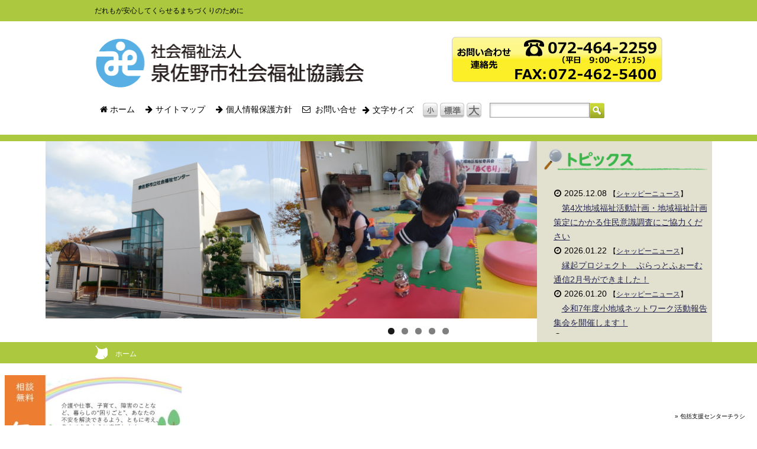

--- FILE ---
content_type: text/html; charset=UTF-8
request_url: https://izumisanoshakyo.or.jp/shappy_news/5111/attachment/6houkatsu202010/
body_size: 8968
content:
<!DOCTYPE html>
<html lang="ja">
<head>
<meta charset="UTF-8">
<title>包括支援センターチラシ | 社会福祉法人泉佐野市社会福祉協議会</title>
<link rel="stylesheet" type="text/css" href="//izumisanoshakyo.or.jp/wp-content/themes/Syappy/style.css"/>
<link rel="stylesheet" type="text/css" href="//izumisanoshakyo.or.jp/wp-content/themes/Syappy/editor-style.css"/>
<link rel="stylesheet" type="text/css" href="//izumisanoshakyo.or.jp/wp-content/themes/Syappy/pagestyle.css"/>
<link rel="stylesheet" type="text/css" href="//izumisanoshakyo.or.jp/wp-content/themes/Syappy/print.css"/>

<!-- All in One SEO Pack 2.8 by Michael Torbert of Semper Fi Web Design[-1,-1] -->
<link rel="canonical" href="https://izumisanoshakyo.or.jp/shappy_news/5111/attachment/6houkatsu202010/"/>
			<script type="text/javascript">window.ga=window.ga||function(){(ga.q=ga.q||[]).push(arguments)};ga.l=+new Date;ga('create','UA-61327044-1','auto');ga('send','pageview');</script>
			<script async src="https://www.google-analytics.com/analytics.js"></script>
			<!-- /all in one seo pack -->
<link rel='dns-prefetch' href='//s0.wp.com'/>
<link rel='dns-prefetch' href='//s.w.org'/>
<link rel="alternate" type="application/rss+xml" title="社会福祉法人泉佐野市社会福祉協議会 &raquo; フィード" href="https://izumisanoshakyo.or.jp/feed/"/>
<link rel="alternate" type="application/rss+xml" title="社会福祉法人泉佐野市社会福祉協議会 &raquo; コメントフィード" href="https://izumisanoshakyo.or.jp/comments/feed/"/>
		<script type="text/javascript">window._wpemojiSettings={"baseUrl":"https:\/\/s.w.org\/images\/core\/emoji\/11\/72x72\/","ext":".png","svgUrl":"https:\/\/s.w.org\/images\/core\/emoji\/11\/svg\/","svgExt":".svg","source":{"concatemoji":"https:\/\/izumisanoshakyo.or.jp\/wp-includes\/js\/wp-emoji-release.min.js?ver=4.9.26"}};!function(e,a,t){var n,r,o,i=a.createElement("canvas"),p=i.getContext&&i.getContext("2d");function s(e,t){var a=String.fromCharCode;p.clearRect(0,0,i.width,i.height),p.fillText(a.apply(this,e),0,0);e=i.toDataURL();return p.clearRect(0,0,i.width,i.height),p.fillText(a.apply(this,t),0,0),e===i.toDataURL()}function c(e){var t=a.createElement("script");t.src=e,t.defer=t.type="text/javascript",a.getElementsByTagName("head")[0].appendChild(t)}for(o=Array("flag","emoji"),t.supports={everything:!0,everythingExceptFlag:!0},r=0;r<o.length;r++)t.supports[o[r]]=function(e){if(!p||!p.fillText)return!1;switch(p.textBaseline="top",p.font="600 32px Arial",e){case"flag":return s([55356,56826,55356,56819],[55356,56826,8203,55356,56819])?!1:!s([55356,57332,56128,56423,56128,56418,56128,56421,56128,56430,56128,56423,56128,56447],[55356,57332,8203,56128,56423,8203,56128,56418,8203,56128,56421,8203,56128,56430,8203,56128,56423,8203,56128,56447]);case"emoji":return!s([55358,56760,9792,65039],[55358,56760,8203,9792,65039])}return!1}(o[r]),t.supports.everything=t.supports.everything&&t.supports[o[r]],"flag"!==o[r]&&(t.supports.everythingExceptFlag=t.supports.everythingExceptFlag&&t.supports[o[r]]);t.supports.everythingExceptFlag=t.supports.everythingExceptFlag&&!t.supports.flag,t.DOMReady=!1,t.readyCallback=function(){t.DOMReady=!0},t.supports.everything||(n=function(){t.readyCallback()},a.addEventListener?(a.addEventListener("DOMContentLoaded",n,!1),e.addEventListener("load",n,!1)):(e.attachEvent("onload",n),a.attachEvent("onreadystatechange",function(){"complete"===a.readyState&&t.readyCallback()})),(n=t.source||{}).concatemoji?c(n.concatemoji):n.wpemoji&&n.twemoji&&(c(n.twemoji),c(n.wpemoji)))}(window,document,window._wpemojiSettings);</script>
		<style type="text/css">
img.wp-smiley,
img.emoji {
	display: inline !important;
	border: none !important;
	box-shadow: none !important;
	height: 1em !important;
	width: 1em !important;
	margin: 0 .07em !important;
	vertical-align: -0.1em !important;
	background: none !important;
	padding: 0 !important;
}
</style>
<link rel='stylesheet' id='sb_instagram_styles-css' href='https://izumisanoshakyo.or.jp/wp-content/plugins/instagram-feed/css/sbi-styles.min.css?ver=2.9.7' type='text/css' media='all'/>
<link rel='stylesheet' id='post-list-style-css' href='https://izumisanoshakyo.or.jp/wp-content/plugins/post-list-generator/post-list-generator.css?ver=1.3.0' type='text/css' media='all'/>
<link rel='stylesheet' id='wp-v-icons-css-css' href='https://izumisanoshakyo.or.jp/wp-content/plugins/wp-visual-icon-fonts/css/wpvi-fa4.css?ver=4.9.26' type='text/css' media='all'/>
<link rel='stylesheet' id='wc-shortcodes-style-css' href='https://izumisanoshakyo.or.jp/wp-content/plugins/wc-shortcodes/public/assets/css/style.css?ver=3.46' type='text/css' media='all'/>
<link rel='stylesheet' id='fancybox-css' href='https://izumisanoshakyo.or.jp/wp-content/plugins/easy-fancybox/fancybox/1.5.3/jquery.fancybox.min.css?ver=4.9.26' type='text/css' media='screen'/>
<link rel='stylesheet' id='tablepress-default-css' href='https://izumisanoshakyo.or.jp/wp-content/tablepress-combined.min.css?ver=46' type='text/css' media='all'/>
<link rel='stylesheet' id='wordpresscanvas-font-awesome-css' href='https://izumisanoshakyo.or.jp/wp-content/plugins/wc-shortcodes/public/assets/css/font-awesome.min.css?ver=4.7.0' type='text/css' media='all'/>
<link rel='stylesheet' id='jetpack_css-css' href='https://izumisanoshakyo.or.jp/wp-content/plugins/jetpack/css/jetpack.css?ver=6.6.5' type='text/css' media='all'/>
<script type='text/javascript' src='https://izumisanoshakyo.or.jp/wp-includes/js/jquery/jquery.js?ver=1.12.4'></script>
<script type='text/javascript' src='https://izumisanoshakyo.or.jp/wp-includes/js/jquery/jquery-migrate.min.js?ver=1.4.1'></script>
<script type='text/javascript'>//<![CDATA[
var PLG_Setting={"ajaxurl":"https:\/\/izumisanoshakyo.or.jp\/wp-admin\/admin-ajax.php","action":"get_post_ajax","plg_dateformat":"Y\u5e74n\u6708j\u65e5","next_page":"1"};
//]]></script>
<script type='text/javascript' src='https://izumisanoshakyo.or.jp/wp-content/plugins/post-list-generator/next-page.js?ver=1.3.0'></script>
<script type='text/javascript' src='https://izumisanoshakyo.or.jp/wp-content/themes/Syappy/js/pagetop.js?ver=4.9.26'></script>
<link rel='https://api.w.org/' href='https://izumisanoshakyo.or.jp/wp-json/'/>
<link rel="EditURI" type="application/rsd+xml" title="RSD" href="https://izumisanoshakyo.or.jp/xmlrpc.php?rsd"/>
<link rel="wlwmanifest" type="application/wlwmanifest+xml" href="https://izumisanoshakyo.or.jp/wp-includes/wlwmanifest.xml"/> 
<meta name="generator" content="WordPress 4.9.26"/>
<link rel='shortlink' href='https://wp.me/a5YggJ-1kq'/>
<link rel="alternate" type="application/json+oembed" href="https://izumisanoshakyo.or.jp/wp-json/oembed/1.0/embed?url=https%3A%2F%2Fizumisanoshakyo.or.jp%2Fshappy_news%2F5111%2Fattachment%2F6houkatsu202010%2F"/>
<link rel="alternate" type="text/xml+oembed" href="https://izumisanoshakyo.or.jp/wp-json/oembed/1.0/embed?url=https%3A%2F%2Fizumisanoshakyo.or.jp%2Fshappy_news%2F5111%2Fattachment%2F6houkatsu202010%2F&#038;format=xml"/>
<script type="text/javascript">window._se_plugin_version='8.1.9';</script>

<link rel='dns-prefetch' href='//v0.wordpress.com'/>
<style type='text/css'>img#wpstats{display:none}</style>
<!-- Jetpack Open Graph Tags -->
<meta property="og:type" content="article"/>
<meta property="og:title" content="包括支援センターチラシ"/>
<meta property="og:url" content="https://izumisanoshakyo.or.jp/shappy_news/5111/attachment/6houkatsu202010/"/>
<meta property="og:description" content="詳しくは投稿をご覧ください。"/>
<meta property="article:published_time" content="2020-09-29T03:55:32+00:00"/>
<meta property="article:modified_time" content="2020-09-29T03:59:42+00:00"/>
<meta property="og:site_name" content="社会福祉法人泉佐野市社会福祉協議会"/>
<meta property="og:image" content="https://s0.wp.com/i/blank.jpg"/>
<meta property="og:locale" content="ja_JP"/>
<meta name="twitter:text:title" content="包括支援センターチラシ"/>
<meta name="twitter:card" content="summary"/>
<meta name="twitter:description" content="詳しくは投稿をご覧ください。"/>

<!-- End Jetpack Open Graph Tags -->
			<style type="text/css" id="wp-custom-css">
				/*　-----------------
縁起プロジェクト
-----------------  */
.engi-title {
	border: 1px solid #000;
	display: inline-block;
	vertical-align: top;
	padding: 3px 0;
	width: 102px;
	text-align: center;
	
}
.wc-shortcodes-item {
	padding-left: 30px;
}
.table-top {
	margin-top: 10px;
}
.table-border {
	border: 1px solid #000 !important;
}

.table-border td {
	border-right: 1px solid #000 !important;
	border-bottom: 1px solid #000 !important;
}
.border-none {
border-top: none !important;
}
.table-h5 {
	font-size: 19px;
	border-bottom: 3px solid #86C6C5;
	display: inline-block;
	padding-bottom: 5px !important;
}
.news-flex {
	display:flex;
	flex-wrap:wrap;
}
.news-img {
 max-width: 194px;
 width: 100%;
}
.news-img img {
	aspect-ratio: 194 / 274;
	width: 100%;
	height: 100%;
}
.engi-img {
	aspect-ratio: 302.39 / 226.78;
	width: 100%;
	height: 100%;
}

/*　-----------------
footer
-----------------  */
.hane {
	text-align:right;
	font-size:11px;
	position:relative;
}
.hane::before {
	position:absolute;
	content: "";
	background:url(https://izumisanoshakyo.or.jp/wp-content/uploads/e1bb36be5f8de527492d4b793986222e.png) no-repeat;
	width:18px;
	height:18px;
	background-size: contain;
	display:inline-block;
	margin-left:-20px;
}
			</style>
		
<script>(function(i,s,o,g,r,a,m){i['GoogleAnalyticsObject']=r;i[r]=i[r]||function(){(i[r].q=i[r].q||[]).push(arguments)},i[r].l=1*new Date();a=s.createElement(o),m=s.getElementsByTagName(o)[0];a.async=1;a.src=g;m.parentNode.insertBefore(a,m)})(window,document,'script','//www.google-analytics.com/analytics.js','ga');ga('create','UA-61327044-1','auto');ga('send','pageview');</script>
	
</head>
<body class="home page page-id-10 page-template-default">
<div id="container">
	<div id="headerDescription">
		<h1 id="siteDescription2">だれもが安心してくらせるまちづくりのために</h1>
	</div>
	<div id="header">
		<div id="siteTitle"><a href="//izumisanoshakyo.or.jp"><img src="//izumisanoshakyo.or.jp/wp-content/uploads/logo.png" alt="泉佐野市社会福祉協議会"></a></div>
		<div id="siteContact"><img src="//izumisanoshakyo.or.jp/wp-content/uploads/top_info.png" alt="連絡先"/>
		</div>
			<div id="sub-menu" class="menu-header-menu-container">
				<ul id="menu-header-menu" class="menu">
					<li id="menu-item-57" class="menu-item menu-item-type-post_type menu-item-object-page menu-item-57"><a href="//izumisanoshakyo.or.jp/"> <i class="fa fa-home"><span style="color:transparent;display:none;">icon-home</span></i>  ホーム</a></li>
					<li id="menu-item-33" class="menu-item menu-item-type-post_type menu-item-object-page menu-item-33"><a href="//izumisanoshakyo.or.jp/sitemap/"> <i class="fa fa-arrow-right"><span style="color:transparent;display:none;">icon-arrow-right</span></i>  サイトマップ</a></li>
					<li id="menu-item-41" class="menu-item menu-item-type-post_type menu-item-object-page menu-item-41"><a href="//izumisanoshakyo.or.jp/privacypolicy/"><i class="fa fa-arrow-right"><span style="color:transparent;display:none;">icon-arrow-right</span></i>  個人情報保護方針</a></li>
					<li id="menu-item-40" class="menu-item menu-item-type-post_type menu-item-object-page menu-item-40"><a href="//izumisanoshakyo.or.jp/contact/"><i class="fa fa-envelope-o"><span style="color:transparent;display:none;">icon-envelope-o</span></i>  お問い合せ</a></li>
					<li id="menu-item-33" class="menu-item menu-item-type-post_type menu-item-object-page menu-item-33"> <i class="fa fa-arrow-right"><span style="color:transparent;display:none;">icon-arrow-right</span></i>  文字サイズ</li>
					<li id="menu-item-33" class="accebutton" style="vertical-align: middle; margin-bottm:5px;"><span>　</span><img src="//izumisanoshakyo.or.jp/wp-content/uploads/h_accebutton1.png" alt="文字小"/> <img src="//izumisanoshakyo.or.jp/wp-content/uploads/h_accebutton2.png" alt="文字標準"/> <img src="//izumisanoshakyo.or.jp/wp-content/uploads/h_accebutton3.png" alt="文字大"/></li>
					<li id="menu-item-33" class="menu-item menu-item-type-post_type menu-item-object-page menu-item-33">&nbsp;&nbsp;&nbsp;</li>
					<li id="menu-item-35" class="menu-item menu-item-type-post_type menu-item-object-page menu-item-33"><div id="searchform">
						<form method="get" action="//izumisanoshakyo.or.jp"><p class="srch submit"><input value="" name="s" id="s" type="text"/><input type="image" value="検索" src="//izumisanoshakyo.or.jp/wp-content/uploads/h_serch.png"></p></form>
						</div></li>
						<br style="clear:both;">
			</ul></div></div>

<div id="wrap2">
		<div id="header_bar"></div><!--/*greenのバー*/-->
		<!--ヘッダーコンテンツ-->
		<div class="wrapper">
		<!--ヘッダーコンテンツ-->
				<div class="topics"><h2><img src="//izumisanoshakyo.or.jp/wp-content/uploads/topics_header.png" alt=""/></h2>
					<ul style="list-style-image: url('//izumisanoshakyo.or.jp/wp-content/uploads/liststyle_squea.jpg')">
						  								<li>
    								<dl>
      									<dt><i class="fa fa-clock-o"><span style="color:transparent;display:none;">icon-clock-o</span></i> 2025.12.08 <span style="font-size:12px;">【<a href="https://izumisanoshakyo.or.jp/category/shappy_news/" rel="category tag">シャッピーニュース</a>】</span></dt>
      									<dd style="text-indent:14px;"><a href="https://izumisanoshakyo.or.jp/shappy_news/9650/">第4次地域福祉活動計画・地域福祉計画策定にかかる住民意識調査にご協力ください</a></dd>
      								</dl>
  								</li>
								  								<li>
    								<dl>
      									<dt><i class="fa fa-clock-o"><span style="color:transparent;display:none;">icon-clock-o</span></i> 2026.01.22 <span style="font-size:12px;">【<a href="https://izumisanoshakyo.or.jp/category/shappy_news/" rel="category tag">シャッピーニュース</a>】</span></dt>
      									<dd style="text-indent:14px;"><a href="https://izumisanoshakyo.or.jp/shappy_news/9724/">縁起プロジェクト　ぷらっとふぉーむ通信2月号ができました！</a></dd>
      								</dl>
  								</li>
								  								<li>
    								<dl>
      									<dt><i class="fa fa-clock-o"><span style="color:transparent;display:none;">icon-clock-o</span></i> 2026.01.20 <span style="font-size:12px;">【<a href="https://izumisanoshakyo.or.jp/category/shappy_news/" rel="category tag">シャッピーニュース</a>】</span></dt>
      									<dd style="text-indent:14px;"><a href="https://izumisanoshakyo.or.jp/shappy_news/9715/">令和7年度小地域ネットワーク活動報告集会を開催します！</a></dd>
      								</dl>
  								</li>
								  								<li>
    								<dl>
      									<dt><i class="fa fa-clock-o"><span style="color:transparent;display:none;">icon-clock-o</span></i> 2025.12.25 <span style="font-size:12px;">【<a href="https://izumisanoshakyo.or.jp/category/shappy_news/" rel="category tag">シャッピーニュース</a>】</span></dt>
      									<dd style="text-indent:14px;"><a href="https://izumisanoshakyo.or.jp/shappy_news/9459/">2026年【新春】地域の男性による珈琲飲み比べカフェ開催します&#x2615;</a></dd>
      								</dl>
  								</li>
								  								<li>
    								<dl>
      									<dt><i class="fa fa-clock-o"><span style="color:transparent;display:none;">icon-clock-o</span></i> 2025.12.22 <span style="font-size:12px;">【<a href="https://izumisanoshakyo.or.jp/category/shappy_news/" rel="category tag">シャッピーニュース</a>】</span></dt>
      									<dd style="text-indent:14px;"><a href="https://izumisanoshakyo.or.jp/shappy_news/9658/">縁起プロジェクト　ぷらっとふぉーむ通信1月号ができました！</a></dd>
      								</dl>
  								</li>
								  								<li>
    								<dl>
      									<dt><i class="fa fa-clock-o"><span style="color:transparent;display:none;">icon-clock-o</span></i> 2025.12.18 <span style="font-size:12px;">【<a href="https://izumisanoshakyo.or.jp/category/shappy_news/" rel="category tag">シャッピーニュース</a>】</span></dt>
      									<dd style="text-indent:14px;"><a href="https://izumisanoshakyo.or.jp/shappy_news/9671/">令和7年度第2回認知症サポーター養成市民講座</a></dd>
      								</dl>
  								</li>
													</ul>
				</div>
			<!-- 左外観 -->
			<div class="topimg">
				<img src="//izumisanoshakyo.or.jp/wp-content/uploads/gaikan_201710.jpg" alt="外観" height="300px"/>
			</div>
			<div class="slide">
				<div id="metaslider-id-4781" style="max-width: 400px;" class="ml-slider-3-23-5 metaslider metaslider-flex metaslider-4781 ml-slider">
    <div id="metaslider_container_4781">
        <div id="metaslider_4781">
            <ul aria-live="polite" class="slides">
                <li style="display: block; width: 100%;" class="slide-4788 ms-image"><img src="https://izumisanoshakyo.or.jp/wp-content/uploads/topslider01-400x300.jpg" height="300" width="400" alt="泉佐野市社会福祉協議会" class="slider-4781 slide-4788" title="topslider01"/></li>
                <li style="display: none; width: 100%;" class="slide-4789 ms-image"><img src="https://izumisanoshakyo.or.jp/wp-content/uploads/topslider02-400x300.jpg" height="300" width="400" alt="泉佐野市社会福祉協議会" class="slider-4781 slide-4789" title="topslider02"/></li>
                <li style="display: none; width: 100%;" class="slide-4790 ms-image"><img src="https://izumisanoshakyo.or.jp/wp-content/uploads/topslider03-400x300.jpg" height="300" width="400" alt="泉佐野市社会福祉協議会" class="slider-4781 slide-4790" title="topslider03"/></li>
                <li style="display: none; width: 100%;" class="slide-4791 ms-image"><img src="https://izumisanoshakyo.or.jp/wp-content/uploads/topslider04-400x300.jpg" height="300" width="400" alt="泉佐野市社会福祉協議会" class="slider-4781 slide-4791" title="topslider04"/></li>
                <li style="display: none; width: 100%;" class="slide-4792 ms-image"><img src="https://izumisanoshakyo.or.jp/wp-content/uploads/topslider05-400x300.jpg" height="300" width="400" alt="泉佐野市社会福祉協議会" class="slider-4781 slide-4792" title="topslider05"/></li>
            </ul>
        </div>
        
    </div>
</div>			</div>
</div><!--ヘッダーコンテンツ-->
<div id="secondImage2">
		<div id="breadcrumb2">
			<!-- ◀ 固定ページでの表示を指示 */-->
             <a href="//izumisanoshakyo.or.jp">ホーム</a>
        </div>
</div>

	<div id="content">
		<div id="post-5110" class="post-5110 attachment type-attachment status-inherit hentry">
			<h1 class="entry-title">包括支援センターチラシ</h1>
			<p class="attachment"><a href='https://izumisanoshakyo.or.jp/wp-content/uploads/6houkatsu202010.pdf'><img width="300" height="433" src="https://izumisanoshakyo.or.jp/wp-content/uploads/6houkatsu202010-pdf-300x433.jpg" class="attachment-medium size-medium" alt=""/></a></p>
						<div class="postmetadata"><span class="updated">作成日: 2020年9月29日</span> | </div>
		</div>
		



		<div class="navigation">
			<div class="alignleft"><a href="https://izumisanoshakyo.or.jp/shappy_news/5111/" rel="prev">前のページ</a></div>
			<div class="alignright"></div>
		</div>
	</div>

<div id="side">
		</div>
	

</div>
<!--上へ-->

<div id="page-top">
<p style="font-size:10px;"> &raquo; 包括支援センターチラシ</p>
<a href="#top"><img src="//izumisanoshakyo.or.jp/wp-content/uploads/top_button.png" alt="topへ戻る" width="70px"/></a>
</div>
<div id="footer">

			
</div>

			
<div id="footer">
<div class="footermenu">
	<div class="ftype1">
		<ul class="mainmenu1">
			<li><a href="https://izumisanoshakyo.or.jp"><i class="fa fa-home"><span style="color: transparent; display: none;">icon-home</span></i> ホーム</a></li>
			<li>　<a href="https://izumisanoshakyo.or.jp/consultation/"><i class="fa fa-bookmark"><span style="color: transparent; display: none;">icon-bookmark</span></i> 相談したい</a></li>
			<li>　<a href="https://izumisanoshakyo.or.jp/facility/"><i class="fa fa-bookmark"><span style="color: transparent; display: none;">icon-bookmark</span></i> 利用したい・楽しみたい</a></li>
			<li>　<a href="https://izumisanoshakyo.or.jp/study/"><i class="fa fa-bookmark"><span style="color: transparent; display: none;">icon-bookmark</span></i> 知りたい・学びたい</a></li>
			<li>　<a href="https://izumisanoshakyo.or.jp/event/"><i class="fa fa-bookmark"><span style="color: transparent; display: none;">icon-bookmark</span></i> 講座・イベント</a></li>
			<li>　<a href="https://izumisanoshakyo.or.jp/active/"><i class="fa fa-bookmark"><span style="color: transparent; display: none;">icon-bookmark</span></i> 活動したい</a></li>
			<li>　<a href="https://izumisanoshakyo.or.jp/aboutus-shakyo/"><i class="fa fa-bookmark"><span style="color: transparent; display: none;">icon-bookmark</span></i> 泉佐野市社協について</a></li>
			<li>　<a href="https://izumisanoshakyo.or.jp/organization/"><i class="fa fa-bookmark"><span style="color: transparent; display: none;">icon-bookmark</span></i> 泉佐野市社協組織・事業一覧</a></li>
			<li>　<a href="https://izumisanoshakyo.or.jp/shappy/"><i class="fa fa-bookmark"><span style="color: transparent; display: none;">icon-bookmark</span></i> シャッピーページ</a></li>
		</ul>
	</div>
	
	<div class="ftype2">
		<span>組織・事業</span>
		<ul class="mainmenu2">
			<li>.:. <a href="https://izumisanoshakyo.or.jp/organization/area-welfare/">地区福祉委員会</a></li>			
			<li>.:. <a href="https://izumisanoshakyo.or.jp/facility/center/">老人福祉センター（社会福祉センター）</a></li>
			<li>.:. <a href="https://izumisanoshakyo.or.jp/organization/volunteer-center/">ボランティアセンター</a></li>			
			<li>.:. <a href="https://izumisanoshakyo.or.jp/organization/support_izumisano/">基幹包括支援センター</a></li>			
			<li>.:. <a href="https://izumisanoshakyo.or.jp/organization/daily-support/">日常生活自立支援事業</a></li>
			<li>.:. <a href="https://izumisanoshakyo.or.jp/active/members/">有償協力員</a></li>
			<li>.:. <a href="https://izumisanoshakyo.or.jp/study/recruit/">求人情報</a></li>
		</ul>
		<span>活動</span>
		<ul class="mainmenu2">
			<li>.:. <a href="https://izumisanoshakyo.or.jp/organization/welfare-services/">障がい福祉サービス利用について</a></li>
			<li>.:. <a href="https://izumisanoshakyo.or.jp/dementia/#ac902">認知症サポーターについて</a></li>
			<li>.:. <a href="https://izumisanoshakyo.or.jp/care-effort/#ac1002">介護支援サポーター事業について</a></li>
			<li>.:. <a href="https://izumisanoshakyo.or.jp/event/shappy-room/">シャッピールーム</a></li>
			<li>.:. <a href="https://izumisanoshakyo.or.jp/dementia/#ac904">オレンジカフェいずみさの(認知症カフェ)</a></li>
			<li>.:. <a href="https://izumisanoshakyo.or.jp/event/child-salon/">子育てサロン</a></li>
			<li>.:. <a href="https://izumisanoshakyo.or.jp/event/welfare-education/">福祉教育・出張講座</a></li>
			<li>.:. <a href="https://izumisanoshakyo.or.jp/event/other-course/">その他講座</a></li>
			<li>.:. <a href="https://izumisanoshakyo.or.jp/active/donation/">赤い羽根　共同募金について</a></li>
			<li>.:. <a href="https://izumisanoshakyo.or.jp/active/donation/#ac1602">歳末たすけあい活動とは</a></li>
			<li>.:. <a href="https://izumisanoshakyo.or.jp/active/donation/#ac1603">チャリティバザー</a></li>
			<li>.:. <a href="https://izumisanoshakyo.or.jp/active/donation/#ac1603">善意銀行</a></li>
			<li>.:. <a href="https://izumisanoshakyo.or.jp/dementia/#ac903">泉佐野社協徘徊SOSネットワーク</a></li>
			<li>.:. <a href="https://izumisanoshakyo.or.jp/organization/area-welfare/#3201">小地域ネットワーク活動とは</a></li>
		</ul>		
	</div>
	<div class="ftype2">
		<ul class="mainmenu2">
			<li>　　> <a href="https://izumisanoshakyo.or.jp/consultation/senior-consultation/">高齢者相談</a></li>
			<li>　　> <a href="https://izumisanoshakyo.or.jp/consultation/parenting/">子育て相談</a></li>
			<li>　　> <a href="https://izumisanoshakyo.or.jp/consultation/consultation-support/">障がい者相談</a></li>
			<li>　　> <a href="https://izumisanoshakyo.or.jp/consultation/independence/">生活困窮者の相談</a></li>						
			<li>　　> <a href="https://izumisanoshakyo.or.jp/study/volunteer/#ac502">ボランティア相談</a></li>
			<li>　　> <a href="https://izumisanoshakyo.or.jp/consultation/other-consultation/">その他の相談</a></li>
			<li>　　> <a href="https://izumisanoshakyo.or.jp/consultation/goods-lending/">物品貸出</a></li>
			<li>　　> <a href="https://izumisanoshakyo.or.jp/consultation/other-consultation/">心配ごと相談所</a></li>
			<li>　　> <a href="https://izumisanoshakyo.or.jp/consultation/other-consultation/#ac3101">コミュニティソーシャルワーカー(CSW)</a></li>
			<li>　　> <a href="https://izumisanoshakyo.or.jp/study/volunteer/">ボランティアとは</a></li>
			<li>　　> <a href="https://izumisanoshakyo.or.jp/active/volunteer-activities/">ボランティア活動したい</a></li>
			<li>　　> <a href="https://izumisanoshakyo.or.jp/active/volunteer-activities/#saigai-pre-registration">災害ボランティアに事前登録したい</a></li>
			<li>　　> <a href="https://izumisanoshakyo.or.jp/organization/volunteer-facilities/">ボランティアの受け入れ施設</a></li>
			<li>　　> <a href="https://izumisanoshakyo.or.jp/facility/center/#ac801">入浴サービス等の利用について</a></li>
			<li>　　> <a href="https://izumisanoshakyo.or.jp/facility/center/#ac802">会議室使用申込みについて</a></li>
			<li>　　> <a href="https://izumisanoshakyo.or.jp/facility/center/#ac803">長生会連合会クラブ活動について</a></li>
			<li>　　> <a href="https://izumisanoshakyo.or.jp/care-effort/">介護への取り組み</a></li>
			<li>　　> <a href="https://izumisanoshakyo.or.jp/care-effort/#ac1001">介護予防について</a></li>
			<li>　　> <a href="https://izumisanoshakyo.or.jp/dementia/">認知症への取り組み</a></li>
		</ul>
	</div>
	<div class="ftype2">
		<ul class="mainmenu2">
			<li>▼ <a href="https://izumisanoshakyo.or.jp//aboutus-shakyo/">泉佐野社協について</a></li>
			<li>　　> <a href="https://izumisanoshakyo.or.jp/aboutus-shakyo/outline/">概要</a></li>
			<li>　　> <a href="https://izumisanoshakyo.or.jp/aboutus-shakyo/plan-report/#ac2201">泉佐野市社協の事業計画・予算</a></li>
			<li>　　> <a href="https://izumisanoshakyo.or.jp/aboutus-shakyo/plan-report/#ac2202">泉佐野市社協の事業報告・決算</a></li>
			<li>　　> <a href="https://izumisanoshakyo.or.jp/aboutus-shakyo/plan-report/#ac2203">泉佐野市社協会員会費について</a></li>
			<li>　　> <a href="https://izumisanoshakyo.or.jp/aboutus-shakyo/access/">アクセス・連絡先</a></li>
			<li>　　> <a href="https://izumisanoshakyo.or.jp/aboutus-shakyo/magazine/">社協の発行物</a></li>
		</ul>
	</div>
</div>

<div id="footerBottom">
	
	<p class="hane">このホームページは、赤い羽根共同募金の配分金を活用させていただいております</p>
		<div id="copyright"><!-- コピーライト -->
	Copyright (C) 社会福祉法人泉佐野市社会福祉協議会 All Rights Reserved.
	</div><!-- /コピーライト -->
</div>
</div><!--ここまで#footer-->
</div>


<!-- Instagram Feed JS -->
<script type="text/javascript">var sbiajaxurl="https://izumisanoshakyo.or.jp/wp-admin/admin-ajax.php";</script>
	<div style="display:none">
	</div>
<link rel='stylesheet' id='metaslider-flex-slider-css' href='https://izumisanoshakyo.or.jp/wp-content/plugins/ml-slider/assets/sliders/flexslider/flexslider.css?ver=3.23.5' type='text/css' media='all' property='stylesheet'/>
<link rel='stylesheet' id='metaslider-public-css' href='https://izumisanoshakyo.or.jp/wp-content/plugins/ml-slider/assets/metaslider/public.css?ver=3.23.5' type='text/css' media='all' property='stylesheet'/>
<script type='text/javascript' src='https://izumisanoshakyo.or.jp/wp-includes/js/comment-reply.min.js?ver=4.9.26'></script>
<script type='text/javascript'>//<![CDATA[
var wpcf7={"apiSettings":{"root":"https:\/\/izumisanoshakyo.or.jp\/wp-json\/contact-form-7\/v1","namespace":"contact-form-7\/v1"},"recaptcha":{"messages":{"empty":"\u3042\u306a\u305f\u304c\u30ed\u30dc\u30c3\u30c8\u3067\u306f\u306a\u3044\u3053\u3068\u3092\u8a3c\u660e\u3057\u3066\u304f\u3060\u3055\u3044\u3002"}}};
//]]></script>
<script type='text/javascript' src='https://izumisanoshakyo.or.jp/wp-content/plugins/contact-form-7/includes/js/scripts.js?ver=5.0.4'></script>
<script type='text/javascript' src='https://s0.wp.com/wp-content/js/devicepx-jetpack.js?ver=202604'></script>
<script type='text/javascript' src='https://izumisanoshakyo.or.jp/wp-includes/js/imagesloaded.min.js?ver=3.2.0'></script>
<script type='text/javascript' src='https://izumisanoshakyo.or.jp/wp-includes/js/masonry.min.js?ver=3.3.2'></script>
<script type='text/javascript' src='https://izumisanoshakyo.or.jp/wp-includes/js/jquery/jquery.masonry.min.js?ver=3.1.2b'></script>
<script type='text/javascript'>//<![CDATA[
var WCShortcodes={"ajaxurl":"https:\/\/izumisanoshakyo.or.jp\/wp-admin\/admin-ajax.php"};
//]]></script>
<script type='text/javascript' src='https://izumisanoshakyo.or.jp/wp-content/plugins/wc-shortcodes/public/assets/js/rsvp.js?ver=3.46'></script>
<script type='text/javascript' src='https://izumisanoshakyo.or.jp/wp-content/plugins/easy-fancybox/fancybox/1.5.3/jquery.fancybox.min.js?ver=4.9.26'></script>
<script type='text/javascript'>var fb_timeout,fb_opts={'overlayShow':true,'hideOnOverlayClick':true,'showCloseButton':true,'margin':20,'enableEscapeButton':true,'autoScale':true};if(typeof easy_fancybox_handler==='undefined'){var easy_fancybox_handler=function(){jQuery([".nolightbox","a.wp-block-fileesc_html__button","a.pin-it-button","a[href*='pinterest.com\/pin\/create']","a[href*='facebook.com\/share']","a[href*='twitter.com\/share']"].join(',')).addClass('nofancybox');jQuery('a.fancybox-close').on('click',function(e){e.preventDefault();jQuery.fancybox.close()});var fb_IMG_select=jQuery('a[href*=".jpg" i]:not(.nofancybox,li.nofancybox>a),area[href*=".jpg" i]:not(.nofancybox),a[href*=".png" i]:not(.nofancybox,li.nofancybox>a),area[href*=".png" i]:not(.nofancybox),a[href*=".webp" i]:not(.nofancybox,li.nofancybox>a),area[href*=".webp" i]:not(.nofancybox)');fb_IMG_select.addClass('fancybox image');var fb_IMG_sections=jQuery('.gallery,.wp-block-gallery,.tiled-gallery,.wp-block-jetpack-tiled-gallery');fb_IMG_sections.each(function(){jQuery(this).find(fb_IMG_select).attr('rel','gallery-'+fb_IMG_sections.index(this));});jQuery('a.fancybox,area.fancybox,.fancybox>a').each(function(){jQuery(this).fancybox(jQuery.extend(true,{},fb_opts,{'transitionIn':'elastic','transitionOut':'elastic','opacity':false,'hideOnContentClick':false,'titleShow':true,'titlePosition':'over','titleFromAlt':true,'showNavArrows':true,'enableKeyboardNav':true,'cyclic':false}))});};};var easy_fancybox_auto=function(){setTimeout(function(){jQuery('a#fancybox-auto,#fancybox-auto>a').first().trigger('click')},1000);};jQuery(easy_fancybox_handler);jQuery(document).on('post-load',easy_fancybox_handler);jQuery(easy_fancybox_auto);</script>
<script type='text/javascript' src='https://izumisanoshakyo.or.jp/wp-content/plugins/easy-fancybox/vendor/jquery.easing.min.js?ver=1.4.1'></script>
<script type='text/javascript' src='https://izumisanoshakyo.or.jp/wp-includes/js/wp-embed.min.js?ver=4.9.26'></script>
<script type='text/javascript' src='https://izumisanoshakyo.or.jp/wp-content/plugins/ml-slider/assets/sliders/flexslider/jquery.flexslider.min.js?ver=3.23.5'></script>
<script type='text/javascript'>var metaslider_4781=function($){$('#metaslider_4781').addClass('flexslider');$('#metaslider_4781').flexslider({slideshowSpeed:3000,animation:"fade",controlNav:true,directionNav:true,pauseOnHover:true,direction:"horizontal",reverse:false,animationSpeed:600,prevText:"&lt;",nextText:"&gt;",fadeFirstSlide:true,slideshow:true});$(document).trigger('metaslider/initialized','#metaslider_4781');};var timer_metaslider_4781=function(){var slider=!window.jQuery?window.setTimeout(timer_metaslider_4781,100):!jQuery.isReady?window.setTimeout(timer_metaslider_4781,1):metaslider_4781(window.jQuery);};timer_metaslider_4781();</script>
<script type='text/javascript' src='https://stats.wp.com/e-202604.js' async='async' defer='defer'></script>
<script type='text/javascript'>_stq=window._stq||[];_stq.push(['view',{v:'ext',j:'1:6.6.5',blog:'88243901',post:'5110',tz:'9',srv:'izumisanoshakyo.or.jp'}]);_stq.push(['clickTrackerInit','88243901','5110']);</script>

</body>
</html>

--- FILE ---
content_type: text/css
request_url: https://izumisanoshakyo.or.jp/wp-content/themes/Syappy/editor-style.css
body_size: 5352
content:
@charset "UTF-8";

/*  
Theme Name:Shappy
Theme URI:
Version:1.0.1
Author:オフィス・リノ
Author URI://office-rino.com
License:GNU General Public License v2.0
License URI:
*/

/*リセット*/
html, body, div, span, applet, object, iframe, h1, h2, h3, h4, h5, h6, p, blockquote, pre, a, abbr, acronym, address, big, cite, code, del, dfn, em, font, img, ins, kbd, q, s, samp, small, strike, strong, sub, sup, tt, var, b, u, i, center, dl, dt, dd, ol, ul, li, fieldset, form, label, legend, table, caption, tbody, tfoot, thead, tr, th, td{margin:0;padding:0;border:0;outline:0;font-size:100%;background:transparent;}
body{line-height:1;}
ol, ul{list-style:none;margin:0;padding:0;}
blockquote, q{quotes:none;}
:focus{outline:0;}
ins{text-decoration:none;}
del{text-decoration:line-through;}
table{border-collapse:collapse;border-spacing:0;}
caption{width:100%;}
a{outline:none;}
img{vertical-align:top;}

/*基本タグ*/
body{ margin:0px;padding:0;-webkit-text-size-adjust:none;font:14px/24px 'ヒラギノ角ゴ Pro W3', 'Hiragino Kaku Gothic Pro W3', メイリオ, Meiryo, 'ＭＳ Ｐゴシック', 'MS PGothic', Verdana, Arial, sans-serif;color:#000;}
h1,h2,h3,h4,h5,h6,p{margin:0 0 20px;}
ul,ol{padding:0;margin:0 0 20px 20px;}
h1{font-size:20px;line-height:22px;}
h2{font-size:18px;line-height:20px;}
h3{font-size:16px;line-height:18px;}
h4{font-size:14px;line-height:16px;}
h5{font-size:12px;line-height:14px;}
h6{font-size:11px;line-height:13px;}
img{border:none;max-width:100%;}
a{text-decoration:underline;color:#242550;font-weight: 400;}
a:hover{text-decoration:none;}
a:hover img{opacity:0.6;}
hr{background-color:#ddd;border:0;height:1px;clear:both;margin:30px auto;}
blockquote{margin:0px 0px 20px;padding:10px 20px 10px 20px;background-color:#f4f4f4;border:1px solid #ddd;border-radius:5px;-moz-border-radius:5px;}
blockquote blockquote{margin:20px 0;background-color:#fff;}
blockquote blockquote blockquote{margin:20px 0;background-color:#f4f4f4;}
blockquote p{padding:0px;margin:0px 0px 0px 0px}
table{margin-bottom:20px;}
object,embed{width:100%;display:block;margin:auto;}
.screen-reader-text{display:none;}
.screen-reader-response {display:none;}

/*スペース*/
#header,#wrap,#footerWrap,#footerBottom,#breadcrumb{width:960px;margin:auto;}
#wrap{text-align:left;clear:both; margin: 0 auto; display: block; position: relative;}
#content{ width: 100%; max-width: 960px; margin: 0 auto; overflow:hidden;padding:0; display: block; position: relative;}
.page #content{width:960px;padding:0;margin:0 0 20px;}
#side{width:234px;overflow:hidden;padding:0;margin:0px;float:right;}
#footer{clear:both;}

/*ヘッダー*/
#headerDescription { background-color:#acc83e;height: 36px;}
h1.siteDescription {margin: 0 auto; width: 960px;float:left;font-size:12px;font-weight:400;font-style:normal;line-height:36px; display: block;}
#siteDescription2 {margin: 0 auto; width: 960px; font-size:12px;font-weight:400;font-style:normal;line-height:36px; display: block;}

#siteTitle{padding:0;}
#siteTitle{margin:auto;width:960px;}
#siteTitle{float:left;position:relative;padding:0 1px 2px;width:455px;}
#siteTitle a{float:left;font-size:20px;margin:25px 1px 20px;float:left;}
#siteContact{float: right; margin-top: 25px; padding: 0;}
/*#siteDescription{margin:0; width:100%; height: 36px;  display: block; font-size:12px;font-weight:normal;font-style:normal;line-height:43px; text-indent: 160px; }*/

/*ヘッダーナビ*/
#header .menu{ margin:0;padding:0;float:left;clear:left;}
#header .menu ul { margin:auto;width:960px;}
#header .menu li{float:left;margin:1px 1px 1px 0px;}
#header .menu li a{color:#000;font-size:14px;line-height:15px;text-decoration:none;padding:4px 8px;border-radius:3px;float:left;}
#header .menu li a:hover{ color: #ff9999;}

/*グローバルナビ*/
#mainMenu{height:42px; margin-bottom: 20px;}
#mainMenu ul{margin:auto;width:960px;}
#mainMenu li{float:left;position:relative;padding:0 0px 2px;background-color:#fff;width:160px;}
#mainMenu a{background-color:#fff;text-decoration:none;display:block;line-height:40px;padding:0;width:160px;text-align:center;}
#mainMenu a:hover{background:#fff url(img/menu_hover.png) no-repeat center top;}
#mainMenu li:hover > a,
#mainMenu ul li:hover > ul{display:block;/display:none;}
#mainMenu .current-menu-item a,
#mainMenu .current-menu-ancestor a{background: #fff url(img/menu_active.png) no-repeat center top;color:#fff;}
#mainMenu ul ul{box-shadow:0px 3px 3px rgba(0,0,0,0.2);display:none;position:absolute;top:42px;left:0;float:left;width:160px;z-index:99999;height:auto;background-image:none;}
#mainMenu ul ul li{min-width:180px;padding:0 1px;background-color:#fff;}
#mainMenu ul ul ul{left:100%;top:0;}
#mainMenu ul ul a,
#mainMenu .current-menu-item ul a,
#mainMenu .current-menu-ancestor ul a{background-color:#eee;color:#333;line-height:1em;padding:10px;width:160px;height:auto;text-indent:0;border-bottom:1px solid #fff;background-image:none;}
#mainMenu ul ul :hover > a,
#mainMenu .current-menu-item ul a:hover img,
#mainMenu .current-menu-ancestor ul a:hover img{ opacity: 0.8; background-color:#ddd;background-image:none;}


/*トップイメージ*/
#topImage{clear:both; margin-bottom:20px;}
#topImageWrap{margin:auto;width:960px;height:413px;}

/*パンくずリスト*/
#secondImage{ height:36px;clear:both;background-color:#acc83e; margin-top: 20px; margin-bottom:20px;}
#breadcrumb{ background: url(//izumisanoshakyo.or.jp/wp-content/uploads/mark_icho.png) no-repeat left center; text-indent: 35px; color:#fff;clear:both; padding-top: 5px; font-size:12px;line-height:30px;}
#breadcrumb a{color:#fff;text-decoration:none;}
#breadcrumb a:hover {color:#fff;text-decoration:underline;}
/*コンテンツ部分*/
#content { clear: both; width: 100%; margin: 0 auto;}
#content h1{padding:8px 10px;border-left:8px solid #333;border-bottom:1px solid #333;font-size:20px;line-height:22px; display: none;}
#content h2{background-color:#acc83e;font-size:14px;line-height:30px;color:#fff;padding:0 0 0 15px;border-bottom:3px solid #ccc;}
#content h2 a{color:#fff;}
#content h3{clear:both;font-size:14px;line-height:25px;}
.hentry ul{margin-left:25px;padding-left:0px;list-style-type:disc;}
.hentry ol{margin-left:30px;padding-left:0px;list-style-type:decimal;}
.hentry .postmetadata{text-align:right;font-size:12px;white-space:nowrap;float:right;margin:20px 0;}
.hentry .postmetadata a{color:#333;}
.hentry .tags{float:left;margin-top:20px;}
.hentry .tags a{color:#fff;background-color:#333;text-decoration:none;padding:0 10px;border-radius:999px;font-size:11px;margin-right:3px;}
.hentry .tags a:hover{background-color:#444;}
.sticky{background:#f8f8f8;margin:0 0 30px;padding:20px;border-bottom:3px solid #333;}
.sticky hr{display:none;}
.hentry table{border:1px solid #ccc;}
.hentry th,
.hentry td{padding:5px;border-bottom:1px solid #ccc;border-right:1px solid #ccc;font-size:13px;line-height:20px;}

/*事例集*/
#contentWork{margin-right:-20px;}
#contentWork .type-work{float:left;margin:0 20px 20px 0;width:150px;}
#contentWork .title{margin:0;font-size:12px;line-height:16px;}
#contentWork .title a{padding:0 0 0 5px;display:block;color:#333;text-decoration:none;border-left:2px solid #333;margin:7px 0 0;font-size:12px;font-weight:normal;font-style:normal;line-height:18px;background-color:#eee;}

/*事例ページ*/
.single-work h4{padding:0 10px;background-color:#333;color:#fff;margin:-20px 0 20px -20px;width:30%;font-size:12px;line-height:25px;}
#postmeta_worktype{margin-bottom:20px;overflow:hidden;float:left;}
#postmeta_worktype ul{margin:0;}
#postmeta_worktype li{display:inline;float:left;margin-right:5px;}
#postmeta_worktype a{padding:0 13px;background-color:#333;float:left;text-decoration:none;font-size:11px;line-height:24px;color:#fff;border-radius:0 0 5px 5px;}
#postmeta_worktype a:hover{text-decoration:underline;}
#postmeta_worktype span{float:left;}
.cfs_box{background-color:#eeeeee;padding:20px 20px 0;margin-bottom:1px;overflow:hidden;border-bottom:1px solid #ccc;}
.cfs_box a{color:#333;font-weight:bold;}
#cfs_images #images{overflow:hidden;margin:-5px -19px 4px -6px;}
#cfs_images .imageBox{float:left;margin:0 10px 10px 0;list-style-type:none;width:150px;height:150px;background-color:#ccc;font-size:11px;text-align:center;}

/*ページナビゲーション*/
.navigation{clear:both;padding:0;font-size:11px;line-height:27px;text-align:center;overflow:hidden;margin:20px 0;}
.navigation a{color:#fff;padding:5px 10px;background-color:#999;text-decoration:none;border-radius:3px;margin:0 2px;}
.navigation a:hover{background-color:#aaa;}
.navigation div.alignleft{float:left;}
.navigation div.alignright{float:right;}
.navigation div.alignleft a,
.navigation div.alignright a{margin:0;}
.navigation span{color:#fff;padding:5px 10px;border-radius:3px;margin:2px;}
.navigation span.current{background-color:#333;}
.navigation span.pages{background-color:#ccc;padding:5px 20px;}

/*画像*/
.thumbnail-align img{float:left;padding:7px;margin:0 20px 20px 0;background-color:#eee;border-radius:3px}
img.alignleft{float:left;margin:0 20px 20px 0;}
img.alignright{float:right;margin:0 0 20px 20px;}
.aligncenter{clear:both;display:block;margin:auto;}
.wp-caption{background:#f1f1f1;line-height:18px;margin-bottom:20px;text-align:center;padding:7px 2px;}
.wp-caption.alignleft{float:left;margin:0 15px 15px 0;}
.wp-caption.alignright{float:right;margin:0 0 15px 15px;}
.wp-caption img{margin:0;}
.wp-caption .wp-caption-text{color:#333;font-size:12px;margin:7px 0 0;}
#content .gallery{margin:0 auto 18px;padding:0 0 25px;}
#content .gallery-caption{color:#888;font-size:12px;margin:0;line-height:17px;padding:8px;}
#content .gallery img.attachment-thumbnail{border:1px solid #ccc;padding:5px;}

/*コメント*/
#comments{clear:both;}
#comments .comments-title{clear:both;border-left:3px solid #333;padding:0 0 0 7px;font-size:14px;line-height:25px;}
.commentlist{margin:0 0 20px;}
#respond{clear:both;}
.commentlist p{margin:10px 0;clear:both;}
.commentlist li{clear:both;}
.commentlist .comment-body{border-bottom:1px solid #ccc;margin:0 0 10px;clear:both;font-size:12px;line-height:20px;padding:10px 10px 0;}
.commentlist .reply{text-align:right;}
.commentlist .avatar{float:left;margin:0 10px 0 0;}
.comment-author.vcard{}
#commentform p{margin:0 0 5px;}
#commentform p.form-allowed-tags{display:none;}
#commentform textarea#comment{font-size:13px;line-height:20px;border:1px solid #666;padding:3px;width:98%;}
#commentform input#url,
#commentform input#email,
#commentform input#author{font-size:13px;line-height:20px;border:1px solid #666;padding:3px;clear:both;width:98%;}
#commentform .required{color:#c00;}
#commentform label{}
.commentlist .bypostauthor{background-color:#fdfcda;}
#content p.nocomments{clear:both;}

/*ホームウィジェット*/
#homeWidgetLeft{float:left;}
#homeWidgetRight{float:right;}
.homeWidget{width:430px;padding:10px 15px 15px;margin:0 0 20px;background-color:#f6f6f6;overflow:hidden;border-radius:0 0 3px 3px;}
.homeWidget ul{margin:0;}
.homeWidget li{margin:0 0 10px;overflow:hidden;border-bottom:1px solid #999;font-size:12px;line-height:22px;}
.homeWidget li:last-child{border-style:none;padding:0;margin:0 0 -10px;}
.homeWidget th{padding:0;text-align:center;background-color:#333;color:#fff;font-size:11px;font-weight:normal;font-style:normal;line-height:19px;}
.rsswidget img{margin:7px 3px 0 0;}
.homeWidget td{padding:0;text-align:center;}
.homeWidget a{color:#333;text-decoration:none;font-size:13px;}
.homeWidget a:hover{color:#666;}
.homeWidget .widgetTitle{margin:-10px -15px 15px;font-weight:bold;font-size:13px;line-height:30px;padding:0 0 0 10px;border-left:5px solid #000;background-color:#ddd;}
.homeWidget .post-date{float:left;margin-right:10px;}

/*ホームウィジェット（人気の事例）*/
.homeWidget .wpp-thumbnail img{margin:0 10px 10px 0;float:left;border-radius:3px;}
.homeWidget .wpp-post-title{font-weight:bold;font-size:14px;line-height:20px;}
.homeWidget .wpp-excerpt{font-size:12px;line-height:19px;display:block;}
.homeWidget .thumb{display:block;margin:-5px -10px -5px 0;overflow:hidden;}
.homeWidget .thumb li{overflow:visible;float:left;margin:0;border-style:none;padding:0;}
.homeWidget .thumb img{margin:5px 10px 5px 0;}

/*ホームウィジェット（画像付き新着情報）*/
.homeWidget .dpe-flexible-posts a{display:block;overflow:hidden;}
.homeWidget .dpe-flexible-posts .wp-post-image{float:left;margin:0 10px 10px 0;border-radius:3px;max-width:100%;height:auto;}
.homeWidget .dpe-flexible-posts .attachment-thumbnail{width:100px;}
.homeWidget .dpe-flexible-posts .title{margin:0 0 5px;font-size:14px;line-height:18px;font-weight:bold;}
.homeWidget .dpe-flexible-posts .excerpt{margin:0 0 10px;font-size:12px;line-height:19px;}
.homeWidget .dpe-flexible-posts p{margin:0;}

/*サイドウィジェット*/
.sideWidget{background-color:#ccc;padding:15px;border-bottom:1px solid #fff;}
.sideWidget .widgetTitle{background-color:#333;color:#fff;font-weight:bold;padding:0 10px;width:130px;font-size:12px;line-height:25px;margin:-15px 0 15px -15px;}
.sideWidget ul,
.sideWidget ol{margin:0;}
.sideWidget li ul,
.sideWidget li ol{margin:0;padding:0 0 0 10px;}
.sideWidget p{margin:0;}
.sideWidget img{max-width:100%;height:auto;}
.sideWidget th,
.sideWidget td{padding:0;text-align:center;}
#wp-calendar{width:100%;margin:0;}
.sideWidget a{color:#333;text-decoration:none;}
.sideWidget a:hover{text-decoration:underline;}
#searchform{overflow:hidden;}
#searchform #s{padding:4px;font-size:13px;line-height:15px;width:159px;float:left;margin:0;border-radius:0;border:1px solid #999;box-shadow: inset 1px 2px 4px #ddd;}
#searchform #searchsubmit{float:left;text-indent:-9090px;border-style:none;width:35px;height:26px;padding:0;margin:0;background:#999 url(img/search_btn.png) no-repeat center center;border-width:0;border-radius:0;cursor:pointer;}

/*サブページ
#item{width: 50%; height: 160px; padding: 10px; background-color: #eee; }
#item h1{color: #666; font-size: 22px;}
#item a{ background-color: #eee;}
#item a:hover{ background-color: #fff; border-width: 1px; border-style: solid; }*/


/*フッター*/
#footer { width: 100%; margin: 0 auto; overflow: hidden; background-color: #acc83e;}
#footerBottom{ clear: both; padding:10px 0 0;overflow:hidden;}
#copyright{float:right;padding-bottom:50px;font-size:11px;line-height:20px;}
#copyright a{color:#333;text-decoration:none;}

/*フッターウィジェット*/
#footerWrap{clear:both;margin:0 auto;overflow:hidden;}
#footerWidgetArea{float:left;width:100%;margin:0;background-color:#ccc;}
.footerWidget{float:left;padding:15px;margin:0;background-color:#ccc;min-height:220px;width:204px;border-left:1px solid #fff;}
.footerWidget .widgetTitle{font-weight:bold;background-color:#333;color:#fff;padding:0 10px;width:130px;font-size:12px;line-height:25px;margin:-15px 0 15px -15px;}
.footerWidget ul{margin:0;}
.footerWidget a{color:#333;text-decoration:none;}
.footerWidget a:hover{text-decoration:underline;}
.footerWidget hr{margin:10px 0;background-color:#fff;}
.footerWidget p{margin-bottom:10px;}
.footerWidget .textwidget{background-color:#000;color:#fff;padding:15px 15px 5px;margin:-15px;min-height:230px;}
.footerWidget .textwidget a{color:#666;}
.footerWidget .textwidget a:hover{color:#999;}

/*フッターナビ*/
#footer-menu{clear:both;}
#footer-menu ul{float:left;margin:0;padding:0;}
#footer-menu li{float:left;margin-right:10px;}
#footer-menu a{float:left;font-size:12px;line-height:20px;color:#333;text-decoration:none;}
#footer-menu a:hover{text-decoration:underline;}

/*送信フォーム*/
.wpcf7-form{border:1px solid #ddd;margin:0 auto 20px;padding:20px 30px;background-color:#f4f4f4;}
.wpcf7-form input{margin:0 5px 0 0;font-size:13px;padding:3px;line-height:20px;}
.wpcf7-form textarea{width:99%;margin:0 0 10px;padding:3px;font-size:13px;line-height:20px;}
.wpcf7-form p{margin:0 0 10px;}
.wpcf7-not-valid-tip{padding:2px;clear:both;color:#c00;font-size:12px;}
.wpcf7-display-none{display:none;}
.wpcf7-form img.ajax-loader{float:right;margin-top:-30px;}
.wpcf7-response-output{margin:0 0 20px;padding:5px;text-align:center;border-radius:10px;-webkit-border-radius:10px;-moz-border-radius:10px;}
.wpcf7-mail-sent-ok{background-color:#4d8e36;color:#fff;}
.wpcf7-mail-sent-ng{background-color:#fc4d51;color:#fff;}
.wpcf7-spam-blocked{background-color:#fead5f;color:#000;}
.wpcf7-validation-errors{background-color:#f8e48e;color:#000;}
input.wpcf7-submit{margin:10px auto;width:218px;height:52px;border-style:none;text-indent:-9999px;display:block;cursor:pointer;background:transparent url(img/submit_btn.png) center top;padding:0;}
input.wpcf7-submit:hover{background:transparent url(img/submit_btn.png) center bottom;}

/*サイトマップ*/
#menu-sitemap{margin:0 20px;list-style-type:none;font-size:14px;line-height:30px;font-weight:bold;}
#menu-sitemap li{border-bottom:1px dotted #ccc;clear:both;overflow:hidden;}
#menu-sitemap li:hover{background-color:#eee;}
#menu-sitemap li ul{margin:0 0 10px 10px;font-size:12px;line-height:25px;float:left;font-weight:normal;font-style:normal;}
#menu-sitemap li li{border-style:none;display:inline;float:left;clear:none;padding:0;margin-right:5px;border-radius:3px;}
#menu-sitemap li li li{margin:0;border-radius:0;}
#menu-sitemap li li ul{margin:0;font-size:11px;}
#menu-sitemap li a{color:#333;text-decoration:none;display:block;padding:5px 10px 0;}
#menu-sitemap li a:hover{color:#000;text-decoration:underline;}
#menu-sitemap li li a{background-color:#333;padding:0 10px;float:left;color:#fff;text-decoration:none;}
#menu-sitemap li li a:hover{background-color:#666;text-decoration:none;color:#fff;}
#menu-sitemap li li li a{background-color:#666;border-left:1px solid #999;padding:0 7px;}
#menu-sitemap li li li a:hover{background-color:#999;}

/*SNSボタン*/
.wp_social_bookmarking_light{height:15px;}

/* {font-family:"Meiryo","MS PGothic","Helvetica Neue", Arial, Helvetica, Geneva, sans-serif;}
h1{font-size:20px;line-height:22px;}
h2{font-size:18px;line-height:20px;}
h3{font-size:16px;line-height:18px;}
h4{font-size:14px;line-height:16px;}
h5{font-size:12px;line-height:14px;}
h6{font-size:11px;line-height:13px;}
hr{background-color:#E7E7E7;border:0;height:1px;clear:both;margin:30px auto;}
blockquote{margin:0px 0px 15px 0px;padding:10px 20px 10px 20px;background-color:#f4f4f4;border:1px solid #e7e7e7;border-radius:5px;-moz-border-radius:5px;}
blockquote p{padding:0px;margin:0px 0px 0px 0px}
img.alignleft,
.thumbnail-align img{float:left;margin:0 20px 20px 0;}
img.alignright{float:right;margin:0 0 20px 20px;}*/


/*Tablepress*/
.tablepress-id-20 td {
    background-color: #fdf5e6 !important;
    text-align: center !important;
}


--- FILE ---
content_type: text/plain
request_url: https://www.google-analytics.com/j/collect?v=1&_v=j102&a=1803120686&t=pageview&_s=1&dl=https%3A%2F%2Fizumisanoshakyo.or.jp%2Fshappy_news%2F5111%2Fattachment%2F6houkatsu202010%2F&ul=en-us%40posix&dt=%E5%8C%85%E6%8B%AC%E6%94%AF%E6%8F%B4%E3%82%BB%E3%83%B3%E3%82%BF%E3%83%BC%E3%83%81%E3%83%A9%E3%82%B7%20%7C%20%E7%A4%BE%E4%BC%9A%E7%A6%8F%E7%A5%89%E6%B3%95%E4%BA%BA%E6%B3%89%E4%BD%90%E9%87%8E%E5%B8%82%E7%A4%BE%E4%BC%9A%E7%A6%8F%E7%A5%89%E5%8D%94%E8%AD%B0%E4%BC%9A&sr=1280x720&vp=1280x720&_u=IEBAAEABAAAAACAAI~&jid=1690059271&gjid=1825369285&cid=2021644425.1769305380&tid=UA-61327044-1&_gid=69877383.1769305380&_r=1&_slc=1&z=580619770
body_size: -452
content:
2,cG-FVL2DJ15CV